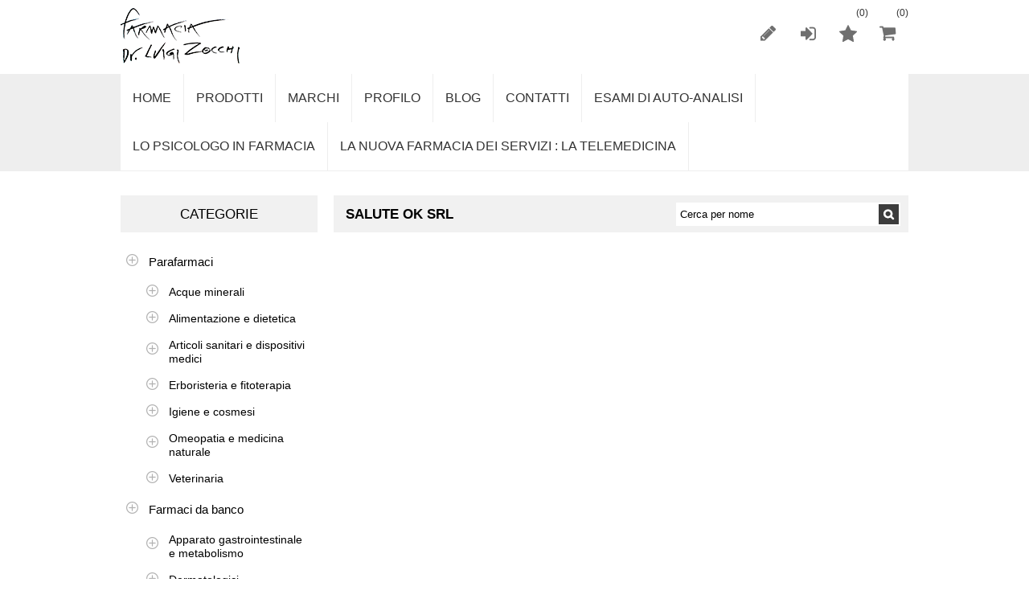

--- FILE ---
content_type: text/html; charset=utf-8
request_url: https://www.farmacialuigizocchi.it/salute-ok-srl
body_size: 9415
content:


<!DOCTYPE html>
<html >
<head>
    <title>SALUTE OK Srl</title>
    <meta http-equiv="Content-type" content="text/html;charset=UTF-8" />
    <meta name="description" content="" />
    <meta name="keywords" content="" />
    <meta name="generator" content="nopCommerce" />
    
    <meta name="google-site-verification" content="Pm0YqpI1kict4HgZXNQL2P1OhxnJR5H9lTuu0duL_Qk" />
    <!--AGGIUNTO PER INDICIZZAZIONE-->
    <meta owner="farmacialuigizocchi.it" />
    <meta name="viewport" content="width=device-width, initial-scale=1.0, user-scalable=0, minimum-scale=1.0, maximum-scale=1.0">
    
    
    
    
    <link href="/Themes/Nitro/Content/CSS/styles.css" rel="stylesheet" type="text/css" />
<link href="/Themes/Nitro/Content/CSS/tables.css" rel="stylesheet" type="text/css" />
<link href="/Themes/Nitro/Content/CSS/mobile-only.css" rel="stylesheet" type="text/css" />
<link href="/Themes/Nitro/Content/CSS/480.css" rel="stylesheet" type="text/css" />
<link href="/Themes/Nitro/Content/CSS/768.css" rel="stylesheet" type="text/css" />
<link href="/Themes/Nitro/Content/CSS/980.css" rel="stylesheet" type="text/css" />
<link href="/Themes/Nitro/Content/CSS/forum.css" rel="stylesheet" type="text/css" />
<link href="/Plugins/SevenSpikes.Nop.Plugins.AnywhereSliders/Styles/nivo/nivo-slider.css" rel="stylesheet" type="text/css" />
<link href="/Plugins/SevenSpikes.Nop.Plugins.AnywhereSliders/Themes/Nitro/Content/nivo/nivo.css" rel="stylesheet" type="text/css" />
<link href="/Plugins/SevenSpikes.Nop.Plugins.MegaMenu/Themes/Nitro/Content/MegaMenu.css" rel="stylesheet" type="text/css" />
<link href="/Plugins/SevenSpikes.Nop.Plugins.AjaxCart/Styles/common.css" rel="stylesheet" type="text/css" />
<link href="/Plugins/SevenSpikes.Nop.Plugins.AjaxCart/Themes/Nitro/Content/ajaxCart.css" rel="stylesheet" type="text/css" />
<link href="/Plugins/SevenSpikes.Nop.Plugins.ProductRibbons/Styles/Ribbons.common.css" rel="stylesheet" type="text/css" />
<link href="/Plugins/SevenSpikes.Nop.Plugins.ProductRibbons/Themes/Nitro/Content/Ribbons.css" rel="stylesheet" type="text/css" />
<link href="/Plugins/SevenSpikes.Nop.Plugins.QuickView/Styles/common.css" rel="stylesheet" type="text/css" />
<link href="/Plugins/SevenSpikes.Nop.Plugins.QuickView/Themes/Nitro/Content/QuickView.css" rel="stylesheet" type="text/css" />
<link href="/Plugins/SevenSpikes.Nop.Plugins.QuickView/Styles/cloud-zoom.css" rel="stylesheet" type="text/css" />
<link href="/Content/fancybox/jquery.fancybox-1.3.4.css" rel="stylesheet" type="text/css" />
<link href="/Scripts/fineuploader/fineuploader-4.2.2.min.css" rel="stylesheet" type="text/css" />

    
    <script src="/Scripts/jquery-1.10.2.min.js" type="text/javascript"></script>
<script src="/Scripts/jquery.validate.min.js" type="text/javascript"></script>
<script src="/Scripts/jquery.validate.unobtrusive.min.js" type="text/javascript"></script>
<script src="/Scripts/jquery-ui-1.10.3.custom.min.js" type="text/javascript"></script>
<script src="/Scripts/jquery-migrate-1.2.1.min.js" type="text/javascript"></script>
<script src="/Scripts/public.common.js" type="text/javascript"></script>
<script src="/Scripts/public.ajaxcart.js" type="text/javascript"></script>
<script src="/Plugins/SevenSpikes.Nop.Plugins.MegaMenu/Scripts/jquery.lazyload.min.js" type="text/javascript"></script>
<script src="/Plugins/SevenSpikes.Core/Scripts/SevenSpikesExtensions.js" type="text/javascript"></script>
<script src="/Plugins/SevenSpikes.Nop.Plugins.AjaxCart/Scripts/jquery.json-2.2.min.js" type="text/javascript"></script>
<script src="/Plugins/SevenSpikes.Nop.Plugins.AjaxCart/Scripts/AjaxCart.min.js" type="text/javascript"></script>
<script src="/Scripts/kendo/2014.1.318/kendo.core.min.js" type="text/javascript"></script>
<script src="/Scripts/kendo/2014.1.318/kendo.userevents.min.js" type="text/javascript"></script>
<script src="/Scripts/kendo/2014.1.318/kendo.draganddrop.min.js" type="text/javascript"></script>
<script src="/Scripts/kendo/2014.1.318/kendo.window.min.js" type="text/javascript"></script>
<script src="/Plugins/SevenSpikes.Nop.Plugins.ProductRibbons/Scripts/jquery.json-2.4.min.js" type="text/javascript"></script>
<script src="/Plugins/SevenSpikes.Nop.Plugins.ProductRibbons/Scripts/ProductRibbons.min.js" type="text/javascript"></script>
<script src="/Plugins/SevenSpikes.Nop.Plugins.QuickView/Scripts/jquery.json-2.2.min.js" type="text/javascript"></script>
<script src="/Plugins/SevenSpikes.Nop.Plugins.QuickView/Scripts/cloud-zoom.1.0.2.min.js" type="text/javascript"></script>
<script src="/Plugins/SevenSpikes.Nop.Plugins.QuickView/Scripts/QuickView.min.js" type="text/javascript"></script>
<script src="/Scripts/jquery.fancybox-1.3.4.pack.js" type="text/javascript"></script>
<script src="/Scripts/fineuploader/jquery.fineuploader-4.2.2.min.js" type="text/javascript"></script>
<script src="/Plugins/SevenSpikes.Core/Scripts/footable.js" type="text/javascript"></script>
<script src="/Themes/Nitro/Content/scripts/nitro.js" type="text/javascript"></script>

    
    
    
    
    
<link rel="shortcut icon" href="https://www.farmacialuigizocchi.it/favicon.ico" />
    <!--Powered by nopCommerce - http://www.nopCommerce.com-->
    <!--Copyright (c) 2008-2014-->
    <script src='https://www.google.com/recaptcha/api.js'></script>
</head>
<body class="color-neutral notAndroid23">
    



<div id="dialog-notifications-success" title="Notifica" style="display:none;">
</div>
<div id="dialog-notifications-error" title="Errore" style="display:none;">
</div>
<div id="bar-notification" class="bar-notification">
    <span class="close" title="Chiudi">&nbsp;</span>
</div>






<div class="master-wrapper-page  ">
    
    
    
<div class="header">
    <div class="header-centering">
        
        <div class="header-logo">
            <a href="/" class="logo">



<img alt="Farmacia Dr. Luigi Zocchi" src="https://www.farmacialuigizocchi.it/content/images/thumbs/0000115.png" />            </a>
        </div>
  
        <div class="header-links-wrapper">
            
<div class="header-links">
    
    <ul>
        
            <li><a href="/register" class="ico-register" title="Registrati">Registrati</a></li>
            <li><a href="/login" class="ico-login" title="Accesso">Accesso</a></li>
                            <li>
                <a href="/wishlist" class="ico-wishlist" title="Lista dei desideri">
                    <span class="cart-label">Lista dei desideri</span>
                    <span class="wishlist-qty">(0)</span>
                </a>
            </li>
                    <li id="topcartlink">
                <a href="/cart" class="ico-cart">
                    <span class="cart-label">Carrello</span>
                    <span class="cart-qty">(0)</span>
                </a>
                <div id="flyout-cart" class="flyout-cart">
    <div class="mini-shopping-cart">
        <div class="count">
Non ci sono articoli nel tuo carrello        </div>
    </div>
</div>

            </li>
        
    </ul>
        <script type="text/javascript">
            $(document).ready(function () {
                $('.header').on('mouseenter', '#topcartlink', function () {
                    $('#flyout-cart').addClass('active');
                });
                $('.header').on('mouseleave', '#topcartlink', function () {
                    $('#flyout-cart').removeClass('active');
                });
                $('.header').on('mouseenter', '#flyout-cart', function () {
                    $('#flyout-cart').addClass('active');
                });
                $('.header').on('mouseleave', '#flyout-cart', function () {
                    $('#flyout-cart').removeClass('active');
                });
            });
        </script>
    

</div>

            <div class="header-selectors-wrapper">
                <div class="tax-display-type-selector">
                    
                </div>
                <div class="currency-selector">
                    

                </div>
                <div class="language-selector">
                    
                </div>
                
            </div>
        </div>
        <div class="search-box">
            
<form action="/search" method="get" onsubmit="return check_small_search_form()">    <input type="text" class="search-box-text" id="small-searchterms" autocomplete="off" value="Cerca per nome" name="q" />
    <input type="submit" class="button-1 search-box-button" value="Cerca" />
    <script type="text/javascript">
        $(document).ready(function() {
            $("#small-searchterms").focus(function() {
                if (this.value == 'Cerca per nome') {
                    this.value = '';
                }
            });

            $("#small-searchterms").blur(function() {
                if (this.value == '') {
                    this.value = 'Cerca per nome';
                }
            });
        });

        function check_small_search_form() {
            var search_terms = $("#small-searchterms");
            if (search_terms.val() == "" || search_terms.val() == "Cerca per nome") {
                alert('Inserisci la parola chiave di ricerca');
                search_terms.focus();
                return false;
            }
            return true;
        }
    </script>
        
            <script type="text/javascript">
                $(function() {
                    $('#small-searchterms').autocomplete({
                            delay: 500,
                            minLength: 3,
                            source: '/catalog/searchtermautocomplete',
                            select: function(event, ui) {
                                $("#small-searchterms").val(ui.item.label);
                                setLocation(ui.item.producturl);
                                return false;
                            }
                        })
                        .data("ui-autocomplete")._renderItem = function(ul, item) {
                            var t = item.label;
                            //html encode
                            t = htmlEncode(t);
                            return $("<li></li>")
                                .data("item.autocomplete", item)
                                .append("<a>" + t + "</a>")
                            .appendTo(ul);
                    };
                });
            </script>
        
</form>
        </div>
    </div>
</div>
    <div class="overlayOffCanvas"></div>
    <div class="responsive-nav-wrapper-parent">
        <div class="responsive-nav-wrapper">
            <div class="menu-title">
                <span>Menu</span>
            </div>
            <div class="search-wrap">
                <span>Cerca</span>
            </div>
            
            <div class="personal-button" id="header-links-opener">
                <span>Personal menu</span>
            </div>
            <div class="filters-button">
                <span>Filters</span>
            </div>
        </div>
    </div>
    <div class="justAFixingDivBefore"></div>
    <div class="header-menu">
        <div class="close-menu">
            <span>Chiudi</span>
        </div>






<input type="hidden" value="false" id="isRtlEnabled" />

<ul class="mega-menu">
            <li>
            <a href="/" title="Home">Home</a>
        </li>




        <li>
            <a href="#">Prodotti</a>
            <div class="dropdown categories fullWidth boxes-4">
                <div class="row-wrapper">
                    <div class="row"><div class="box">
        <div class="title">
            <strong>
                <a href="/parafarmaci" title="Parafarmaci">Parafarmaci</a>
            </strong>
        </div>
        <div class="picture">
            <a href="/parafarmaci" title="Visualizza i prodotti della categoria Parafarmaci">
                <img class="lazy" alt="Immagine per la categoria Parafarmaci" src="[data-uri]" data-original="https://www.farmacialuigizocchi.it/content/images/thumbs/0012640_parafarmaci_300.png" />
            </a>
        </div>
        <ul class="subcategories">
                <li>
                    <a href="/acque-minerali" title="Acque minerali">Acque minerali</a>
                </li>
                <li>
                    <a href="/alimentazione-e-dietetica" title="Alimentazione e dietetica">Alimentazione e dietetica</a>
                </li>
                <li>
                    <a href="/articoli-sanitari-e-dispositivi-medici" title="Articoli sanitari e dispositivi medici">Articoli sanitari e dispositivi medici</a>
                </li>
                <li>
                    <a href="/igiene-e-cosmesi" title="Igiene e cosmesi">Igiene e cosmesi</a>
                </li>
                <li>
                    <a href="/erboristeria-e-fitoterapia" title="Erboristeria e fitoterapia">Erboristeria e fitoterapia</a>
                </li>
                <li>
                    <a href="/omeopatia-e-medicina-naturale" title="Omeopatia e medicina naturale">Omeopatia e medicina naturale</a>
                </li>
                <li>
                    <a href="/veterinaria" title="Veterinaria">Veterinaria</a>
                </li>



        </ul>
    
</div><div class="box">
        <div class="title">
            <strong>
                <a href="/farmaci-da-banco" title="Farmaci da banco">Farmaci da banco</a>
            </strong>
        </div>
        <div class="picture">
            <a href="/farmaci-da-banco" title="Visualizza i prodotti della categoria Farmaci da banco">
                <img class="lazy" alt="Immagine per la categoria Farmaci da banco" src="[data-uri]" data-original="https://www.farmacialuigizocchi.it/content/images/thumbs/0012643_farmaci-da-banco_300.png" />
            </a>
        </div>
        <ul class="subcategories">
                <li>
                    <a href="/apparato-gastrointestinale-e-metabolismo" title="Apparato gastrointestinale e metabolismo">Apparato gastrointestinale e metabolismo</a>
                </li>
                <li>
                    <a href="/dermatologici" title="Dermatologici">Dermatologici</a>
                </li>
                <li>
                    <a href="/organi-di-senso" title="Organi di senso">Organi di senso</a>
                </li>
                <li>
                    <a href="/sangue-ed-organi-emopoietici" title="Sangue ed organi emopoietici">Sangue ed organi emopoietici</a>
                </li>
                <li>
                    <a href="/sistema-genito-urinario-ed-ormoni-sessuali" title="Sistema genito-urinario ed ormoni sessuali">Sistema genito-urinario ed ormoni sessuali</a>
                </li>
                <li>
                    <a href="/sistema-cardiovascolare" title="Sistema cardiovascolare">Sistema cardiovascolare</a>
                </li>
                <li>
                    <a href="/sistema-muscolo-scheletrico" title="Sistema muscolo-scheletrico">Sistema muscolo-scheletrico</a>
                </li>
                <li>
                    <a href="/sistema-nervoso" title="Sistema nervoso">Sistema nervoso</a>
                </li>
                <li>
                    <a href="/sistema-respiratorio" title="Sistema respiratorio">Sistema respiratorio</a>
                </li>
                <li>
                    <a href="/vari" title="Vari">Vari</a>
                </li>


                <li>
                    <a class="view-all" href="/farmaci-da-banco" title="Vedi tutti">Vedi tutti</a>
                </li>

        </ul>
    
</div><div class="empty-box"></div><div class="empty-box"></div></div>
                </div>
                
            </div>
        </li>



    <li>
        <a href="/manufacturer/all" title="Marchi">Marchi</a>
        <div class="dropdown manufacturers fullWidth">
            <div class="row-wrapper">
                <div class="row"><div class="box">
                        <div class="title">
                            <a class="manufacturer" href="/prodotti-formenti" title="PRODOTTI FORMENTI"><strong>PRODOTTI FORMENTI</strong></a>
                        </div><!-- title -->
                        <ul>
                            <li>
                                <a class="manufacturer" href="/prodotti-formenti" title="PRODOTTI FORMENTI">
                                    <span><img class="lazy" src="[data-uri]" data-original="https://www.farmacialuigizocchi.it/content/images/thumbs/default-image_90.gif" alt="Immagine per la categoria PRODOTTI FORMENTI" title="Immagine per la categoria PRODOTTI FORMENTI" /></span>
                                </a>
                            </li>
                        </ul>
                    
</div><div class="empty-box"></div><div class="empty-box"></div><div class="empty-box"></div><div class="empty-box"></div><div class="empty-box"></div></div>
            </div>
        </div><!--dropdown-->
    </li>


        <li>
            <a href="/customer/info" title="Profilo">Profilo</a>
        </li>
        <li>
            <a href="/blog" title="Blog">Blog</a>
        </li>
        <li>
            <a href="/contactus" title="Contatti">Contatti</a>
        </li>
           <li>
               <a href="/esami-di-auto-analisi" title="ESAMI DI AUTO-ANALISI">ESAMI DI AUTO-ANALISI</a>

           </li>
           <li>
               <a href="/lo-psicologo-in-farmacia-2" title="LO PSICOLOGO IN FARMACIA">LO PSICOLOGO IN FARMACIA</a>

           </li>
           <li>
               <a href="/la-nuova-farmacia-dei-servizi-la-telemedicina" title="LA NUOVA FARMACIA DEI SERVIZI : LA TELEMEDICINA">LA NUOVA FARMACIA DEI SERVIZI : LA TELEMEDICINA</a>

           </li>

</ul>
<div class="menu-title"><span>Menu</span></div>
<ul class="mega-menu-responsive">
            <li>
            <a href="/" title="Home">Home</a>
        </li>


    <li>
            <span class="with-subcategories">Prodotti</span>
            <div class="plus-button"></div>
            <ul class="sublist">
                <li class="back-button">
                    <span>indietro</span>
                </li>
                    <li>
                            <a href="/parafarmaci" title="Parafarmaci" class="with-subcategories">Parafarmaci</a>
                            <div class="plus-button"></div>
                            <ul class="sublist">
                                <li class="back-button">
                                    <span>indietro</span>
                                </li>
                                        <li>
                                            <a href="/acque-minerali" title="Acque minerali">Acque minerali</a>
                                        </li>
                                        <li>
                                            <a href="/alimentazione-e-dietetica" title="Alimentazione e dietetica">Alimentazione e dietetica</a>
                                        </li>
                                        <li>
                                            <a href="/articoli-sanitari-e-dispositivi-medici" title="Articoli sanitari e dispositivi medici">Articoli sanitari e dispositivi medici</a>
                                        </li>
                                        <li>
                                            <a href="/igiene-e-cosmesi" title="Igiene e cosmesi">Igiene e cosmesi</a>
                                        </li>
                                        <li>
                                            <a href="/erboristeria-e-fitoterapia" title="Erboristeria e fitoterapia">Erboristeria e fitoterapia</a>
                                        </li>
                                        <li>
                                            <a href="/omeopatia-e-medicina-naturale" title="Omeopatia e medicina naturale">Omeopatia e medicina naturale</a>
                                        </li>
                                        <li>
                                            <a href="/veterinaria" title="Veterinaria">Veterinaria</a>
                                        </li>

                            </ul>
                    </li>
                    <li>
                            <a href="/farmaci-da-banco" title="Farmaci da banco" class="with-subcategories">Farmaci da banco</a>
                            <div class="plus-button"></div>
                            <ul class="sublist">
                                <li class="back-button">
                                    <span>indietro</span>
                                </li>
                                        <li>
                                            <a href="/apparato-gastrointestinale-e-metabolismo" title="Apparato gastrointestinale e metabolismo">Apparato gastrointestinale e metabolismo</a>
                                        </li>
                                        <li>
                                            <a href="/dermatologici" title="Dermatologici">Dermatologici</a>
                                        </li>
                                        <li>
                                            <a href="/organi-di-senso" title="Organi di senso">Organi di senso</a>
                                        </li>
                                        <li>
                                            <a href="/sangue-ed-organi-emopoietici" title="Sangue ed organi emopoietici">Sangue ed organi emopoietici</a>
                                        </li>
                                        <li>
                                            <a href="/sistema-genito-urinario-ed-ormoni-sessuali" title="Sistema genito-urinario ed ormoni sessuali">Sistema genito-urinario ed ormoni sessuali</a>
                                        </li>
                                        <li>
                                            <a href="/sistema-cardiovascolare" title="Sistema cardiovascolare">Sistema cardiovascolare</a>
                                        </li>
                                        <li>
                                            <a href="/sistema-muscolo-scheletrico" title="Sistema muscolo-scheletrico">Sistema muscolo-scheletrico</a>
                                        </li>
                                        <li>
                                            <a href="/sistema-nervoso" title="Sistema nervoso">Sistema nervoso</a>
                                        </li>
                                        <li>
                                            <a href="/sistema-respiratorio" title="Sistema respiratorio">Sistema respiratorio</a>
                                        </li>
                                        <li>
                                            <a href="/vari" title="Vari">Vari</a>
                                        </li>
                                        <li>
                                            <a class="view-all" href="/farmaci-da-banco" title="Vedi tutti">Vedi tutti</a>
                                        </li>

                            </ul>
                    </li>
            </ul>
    </li>


    <li>
            <a href="/manufacturer/all" class="with-subcategories" title="Marchi">Marchi</a>
            <div class="plus-button"></div>
            <ul class="sublist">
                <li class="back-button">
                    <span>indietro</span>
                </li>
                    <li>
                        <a href="/prodotti-formenti" title="PRODOTTI FORMENTI">PRODOTTI FORMENTI</a>
                    </li>   
                    <li>
                        <a class="view-all" href="/manufacturer/all" title="Vedi tutti">Vedi tutti</a>
                    </li>

            </ul>
    </li>


        <li>
            <a href="/customer/info" title="Profilo">Profilo</a>
        </li>
        <li>
            <a href="/blog" title="Blog">Blog</a>
        </li>
        <li>
            <a href="/contactus" title="Contatti">Contatti</a>
        </li>
           <li>
               <a href="/esami-di-auto-analisi" title="ESAMI DI AUTO-ANALISI">ESAMI DI AUTO-ANALISI</a>

           </li>
           <li>
               <a href="/lo-psicologo-in-farmacia-2" title="LO PSICOLOGO IN FARMACIA">LO PSICOLOGO IN FARMACIA</a>

           </li>
           <li>
               <a href="/la-nuova-farmacia-dei-servizi-la-telemedicina" title="LA NUOVA FARMACIA DEI SERVIZI : LA TELEMEDICINA">LA NUOVA FARMACIA DEI SERVIZI : LA TELEMEDICINA</a>

           </li>

</ul>

<script type="text/javascript">

    var megaMenuClick = "click.megaMenuEvent";
    var megaMenuDocumentClick = "click.megaMenuDocumentEvent";

    $(function () {
        $("img.lazy").lazyload({
            event: "menuShown",
            effect: "fadeIn"
        });
    });

    // We need to trigger an event, in order for the lazy loading to work. The default event is scroll, which is not useful in this case
    $(".mega-menu").on("mouseover", function () {
        $("img.lazy").trigger("menuShown");
    });


    $(".mega-menu .sublist li").on('mouseenter', function () {
        $('a', $(this)).first().addClass('hover');
        $('.sublist', $(this)).first().addClass('active');
    }).on('mouseleave', function () {
        $('a', $(this)).first().removeClass('hover');
        $('.sublist', $(this)).first().removeClass('active');
    });

        
    $(".mega-menu > li").hover(
        function () { // HANDLER IN
            $(this).children(".dropdown, .sublist").css("display", "block");
        },
        function () { // HANDLER OUT
            $(this).children(".dropdown, .sublist").css("display", "none");
        }
    );
    
</script>

    </div>

    <div class="master-wrapper-content">
        <script type="text/javascript">
            AjaxCart.init(false, '.header-links .cart-qty', '.header-links .wishlist-qty', '#flyout-cart');
        </script>
        




<div class="ajaxCartInfo" data-getAjaxCartButtonUrl="/NopAjaxCart/GetAjaxCartButtonsAjax"
     data-productPageAddToCartButtonSelector="input.add-to-cart-button"
     data-productBoxAddToCartButtonSelector="input.product-box-add-to-cart-button"
     data-productBoxProductItemElementSelector=".product-item">
</div>

<input id="addProductVariantToCartUrl" name="addProductVariantToCartUrl" type="hidden" value="/NopAjaxCartShoppingCart/AddProductFromProductDetailsPageToCartAjax" />
<input id="addProductToCartUrl" name="addProductToCartUrl" type="hidden" value="/NopAjaxCartShoppingCart/AddProductToCartAjax" />
<input id="miniShoppingCartUrl" name="miniShoppingCartUrl" type="hidden" value="/NopAjaxCartShoppingCart/MiniShoppingCart" />
<input id="flyoutShoppingCartUrl" name="flyoutShoppingCartUrl" type="hidden" value="/NopAjaxCartShoppingCart/NopAjaxCartFlyoutShoppingCart" />
<input id="checkProductAttributesUrl" name="checkProductAttributesUrl" type="hidden" value="/NopAjaxCartCatalog/CheckIfProductOrItsAssociatedProductsHasAttributes" />
<input id="getMiniProductDetailsViewUrl" name="getMiniProductDetailsViewUrl" type="hidden" value="/NopAjaxCartCatalog/GetMiniProductDetailsView" />
<input id="flyoutShoppingCartPanelSelector" name="flyoutShoppingCartPanelSelector" type="hidden" value="#flyout-cart" />
<input id="shoppingCartMenuLinkSelector" name="shoppingCartMenuLinkSelector" type="hidden" value="span.cart-qty" />





<script type="text/javascript">
    var nop_store_directory_root = "https://www.farmacialuigizocchi.it/";
</script>

<div id="product-ribbon-info" data-productid="0"
     data-productboxselector=".product-item, .item-holder"
     data-productboxpicturecontainerselector=".picture, .item-picture"
     data-productpagepicturesparentcontainerselector=".product-essential"
     data-productpagebugpicturecontainerselector=".picture"
     data-retrieveproductribbonsurl="/ProductRibbons/RetrieveProductRibbons">
</div>

    <div class="quickViewData" data-productselector=".product-item"
         data-productselectorchild=".buttons"
         data-retrievequickviewurl="/QuickViewCatalog/QucikViewData"
         data-quickviewbuttontext="+"
         data-isquickviewpopupdraggable="True"
         data-enablequickviewpopupoverlay="True"
         data-accordionpanelsheightstyle="auto">
    </div>

        
        <div class="ajax-loading-block-window" style="display: none">
            <div class="loading-image">
            </div>
        </div>
        <div class="master-wrapper-main">
            

<div class="center-2">
    
    
<div class="page manufacturer-page">
    <div class="page-title">
        <h1>SALUTE OK Srl</h1>
    </div>
    <div class="page-body">
        
        
        
        
        
        <div class="product-selectors">
            
                                </div>
        
        
        
        
        <div class="pager">
            
        </div>
        
    </div>
</div>

    
</div>
<div class="side-2">

    <div class="block block-category-navigation">
        <div class="title">
            <strong>Categorie</strong>
        </div>
        <div class="listbox">
            <ul class="list">
    <li class="inactive">
        <a href="/parafarmaci">Parafarmaci
        </a>
                    <ul class="sublist">
    <li class="inactive">
        <a href="/acque-minerali">Acque minerali
        </a>

    </li>
    <li class="inactive">
        <a href="/alimentazione-e-dietetica">Alimentazione e dietetica
        </a>

    </li>
    <li class="inactive">
        <a href="/articoli-sanitari-e-dispositivi-medici">Articoli sanitari e dispositivi medici
        </a>

    </li>
    <li class="inactive">
        <a href="/erboristeria-e-fitoterapia">Erboristeria e fitoterapia
        </a>

    </li>
    <li class="inactive">
        <a href="/igiene-e-cosmesi">Igiene e cosmesi
        </a>

    </li>
    <li class="inactive">
        <a href="/omeopatia-e-medicina-naturale">Omeopatia e medicina naturale
        </a>

    </li>
    <li class="inactive">
        <a href="/veterinaria">Veterinaria
        </a>

    </li>
                    </ul>

    </li>
    <li class="inactive">
        <a href="/farmaci-da-banco">Farmaci da banco
        </a>
                    <ul class="sublist">
    <li class="inactive">
        <a href="/apparato-gastrointestinale-e-metabolismo">Apparato gastrointestinale e metabolismo
        </a>

    </li>
    <li class="inactive">
        <a href="/dermatologici">Dermatologici
        </a>

    </li>
    <li class="inactive">
        <a href="/organi-di-senso">Organi di senso
        </a>

    </li>
    <li class="inactive">
        <a href="/sangue-ed-organi-emopoietici">Sangue ed organi emopoietici
        </a>

    </li>
    <li class="inactive">
        <a href="/sistema-cardiovascolare">Sistema cardiovascolare
        </a>

    </li>
    <li class="inactive">
        <a href="/sistema-genito-urinario-ed-ormoni-sessuali">Sistema genito-urinario ed ormoni sessuali
        </a>

    </li>
    <li class="inactive">
        <a href="/sistema-muscolo-scheletrico">Sistema muscolo-scheletrico
        </a>

    </li>
    <li class="inactive">
        <a href="/sistema-nervoso">Sistema nervoso
        </a>

    </li>
    <li class="inactive">
        <a href="/sistema-respiratorio">Sistema respiratorio
        </a>

    </li>
    <li class="inactive">
        <a href="/vari">Vari
        </a>

    </li>
                    </ul>

    </li>
            </ul>
        </div>
    </div>





        <div class="slider-wrapper">

                <a href="/blog">
                    <img class="nivo-main-image" src="https://www.farmacialuigizocchi.it/content/images/thumbs/0000113.jpeg" alt="banner" />
                </a>

        </div>
    <div class="block block-manufacturer-navigation">
        <div class="title">
            <strong>Produttori</strong>
        </div>
        <div class="listbox">
            <ul class="list">
                    <li class="inactive"><a href="/prodotti-formenti">PRODOTTI FORMENTI</a>
                    </li>
                    <li class="inactive"><a href="/cmf-sas-di-c-f">C.M.F. Sas di C. F</a>
                    </li>
                    <li class="inactive"><a href="/activ-skin-srl">ACTIV SKIN Srl</a>
                    </li>
                    <li class="inactive"><a href="/actifort-group-srl">ACTIFORT GROUP Srl</a>
                    </li>
                    <li class="inactive"><a href="/elite-sas">ELITE Sas</a>
                    </li>
            </ul>
                <div class="view-all">
                    <a href="/manufacturer/all">Visualizza tutti</a>
                </div>
        </div>
    </div>
</div>
        </div>
                
    </div>
</div>



<div class="footer">
    <div class="footer-upper">
        <div class="footer-centering">
            <div class="footer-block phone-block">
                <span>Hai bisogno d'aiuto?</span>
                <span>Chiama +39 0332 550195</span>
            </div>
            <div class="footer-block payment-info-block">
                <span>I tuoi dati sono al sicuro</span>
                <span>Pagamento sicuro al 100%</span>
            </div>
            <div class="footer-block accepted-payment-methods">
                <ul>
                    <li class="method1"></li>
                    <li class="method2"></li>
                    <li class="method3"></li>
                    <li class="method4"></li>
                </ul>
            </div>
            <div class="footer-block newsletter-block">
                <div class="block-newsletter">
    

        <div id="newsletter-subscribe-block" class="newsletter-subscribe-block">
            <div class="newsletter-email">
                <input id="newsletter-email" name="NewsletterEmail" type="text" value="Iscriviti" onfocus="if(this.value=='Iscriviti')this.value=''" onblur="if(this.value=='') {this.value = 'Iscriviti';}">
                <input type="button" value="Invia" id="newsletter-subscribe-button" class="button-1 newsletter-subscribe-button" />
            </div>
            <div class="newsletter-validation">
                <span id="subscribe-loading-progress" style="display: none;" class="please-wait">Attendere…</span>
                <span class="field-validation-valid" data-valmsg-for="NewsletterEmail" data-valmsg-replace="true"></span>
            </div>
        </div>
        <div id="newsletter-result-block" class="newsletter-result-block">
        </div>

    <script type="text/javascript">
        $(document).ready(function () {
            $('#newsletter-subscribe-button').click(function () {
                
                var email = $("#newsletter-email").val();
                var subscribeProgress = $("#subscribe-loading-progress");
                subscribeProgress.show();
                $.ajax({
                    cache: false,
                    type: "POST",
                    url: "/subscribenewsletter",
                    data: { "email": email },
                    success: function (data) {
                        subscribeProgress.hide();
                        $("#newsletter-result-block").html(data.Result);
                         if (data.Success) {
                             //$('#newsletter-subscribe-block').hide();
                             $('#newsletter-email').attr('disabled','disabled');
                             $('#newsletter-result-block').show();
                         }
                         else {
                             $('#newsletter-result-block').fadeIn("slow").delay(2000).fadeOut("slow");
                         }
                    },
                    error:function (xhr, ajaxOptions, thrownError){
                        alert('Failed to subscribe.');
                        subscribeProgress.hide();
                    }  
                });                
                return false;
            });
        });
    </script>
</div>

            </div>
        </div>
    </div>
    <div class="footer-middle">
        <div class="footer-centering">
            <div class="footer-block">
                <h3>Informazioni</h3>
                <ul class="footer-menu">
                    <li><a href="/about-us">Chi siamo</a></li>
                    <li><a href="/privacy-policy">Privacy</a></li>
                    
                    <li><a href="/conditions-of-use">Condizioni di utilizzo</a></li>
                </ul>
            </div>
            <div class="footer-block">
                <h3>Servizi al cliente</h3>
                <ul class="footer-menu">
                    <li><a href="/contactus">Contatti</a> </li>
                    
                    <li><a href="/sitemap">Mappa del sito</a></li>
                    
                </ul>
            </div>
            <div class="footer-block">
                <h3>Area Cliente</h3>
                <ul class="footer-menu">
                    <li><a href="/customer/info">Dettagli cliente</a></li>
                    <li><a href="/customer/addresses">Indirizzi</a></li>
                    <li><a href="/customer/orders">Ordini del cliente</a></li>
                    <li><a href="/wishlist">Lista dei desideri</a></li>
                </ul>
            </div>
            <div class="footer-block">
                <h3>Prodotti</h3>
                <ul class="footer-menu">
                    <li><a href="/newproducts">I nuovi prodotti</a></li>
                    <li><a href="/recentlyviewedproducts">Ultimi prodotti visti</a></li>
                    <li><a href="/compareproducts">Confronta i prodotti</a></li>
                    <li><a href="/search">Cerca</a></li>
                </ul>
            </div>
        </div>
    </div>
    <div class="footer-lower">
        <div class="footer-centering">
            <div class="footer-disclaimer">
                Copyright &copy; 2026 Farmacia Dr. Luigi Zocchi. Tutti i diritti riservati
            </div>
                 <div class="footer-powered-by">
                    Powered by <a href="http://www.nopcommerce.com/">nopCommerce</a>
                    
                </div>   
            <div class="footer-block social-sharing">
                <ul>
                        <li><a target="_blank" class="facebook" href="https://it-it.facebook.com/farmaciazocchi"></a></li>
                                            <li><a target="_blank" class="twitter" href="https://twitter.com/farmaciazocchi?lang=it"></a></li>
                                                                                                </ul>
            </div>
        </div>
    </div>




    
</div>

<!-- Google code for Analytics tracking -->
<script type="text/javascript">
var _gaq = _gaq || [];
_gaq.push(['_setAccount', 'UA-74652520-1']);
_gaq.push(['_trackPageview']);

(function() {
    var ga = document.createElement('script'); ga.type = 'text/javascript'; ga.async = true;
    ga.src = ('https:' == document.location.protocol ? 'https://ssl' : 'http://www') + '.google-analytics.com/ga.js';
    var s = document.getElementsByTagName('script')[0]; s.parentNode.insertBefore(ga, s);
})();
</script>

    
    
    <div id="goToTop"></div>
</body>
</html>


--- FILE ---
content_type: application/x-javascript
request_url: https://www.farmacialuigizocchi.it/Themes/Nitro/Content/scripts/nitro.js
body_size: 985
content:
/// <reference path="..\..\..\..\Scripts\jquery-1.7.1.js" />

$(document).ready(function () {
    var responsiveMenuSettings = {
        doesBackgroundChange: false,
        doesPaddingChange: false,
        hasSideBanners: true,
        bgSelector: ".mega-menu-responsive > li > ul, .top-menu > li > .sublist",
        bgInitialColor: $(".menu-title span").css("background-color"),
        red: 40,
        green: 40,
        blue: 40,
        alpha: 0.05,
        paddingSelector: ".header-menu > ul > li",
        paddingValue: 0,
        themeBreakpoint: 980
    };

    var responsiveAppSettings = {
        isEnabled: true,
        isSearchBoxDetachable: true,
        isHeaderLinksWrapperDetachable: true,
        doesDesktopHeaderMenuStick: true,
        doesScrollAfterFiltration: true,
        doesSublistHasIndent: true,
        displayGoToTop: true,
        hasStickyNav: true,
        selectors: {
            menuTitle: ".menu-title",
            headerMenu: ".header-menu",
            closeMenu: ".close-menu",
            movedElements: ".admin-header-links, .header, .responsive-nav-wrapper, .master-wrapper-content, .footer, .slider-wrapper",
            sublist: ".header-menu .sublist",
            overlayOffCanvas: ".overlayOffCanvas",
            withSubcategories: ".with-subcategories",
            filtersContainer: ".nopAjaxFilters7Spikes",
            filtersOpener: ".filters-button span",
            searchBoxOpener: ".search-wrap > span",
            searchBox: ".search-box",
            searchBoxBefore: ".page-title span, .page-title h1",
            navWrapper: ".responsive-nav-wrapper",
            navWrapperParent: ".responsive-nav-wrapper-parent",
            headerLinksOpener: "#header-links-opener",
            headerLinksWrapper: ".header-links-wrapper",
            headerLinksWrapperMobileInsertAfter: ".header",
            headerLinksWrapperDesktopPrependTo: ".header-centering",
            shoppingCartLink: ".shopping-cart-link"
        }
    };

    initResponsiveTheme(responsiveMenuSettings, responsiveAppSettings);
});
